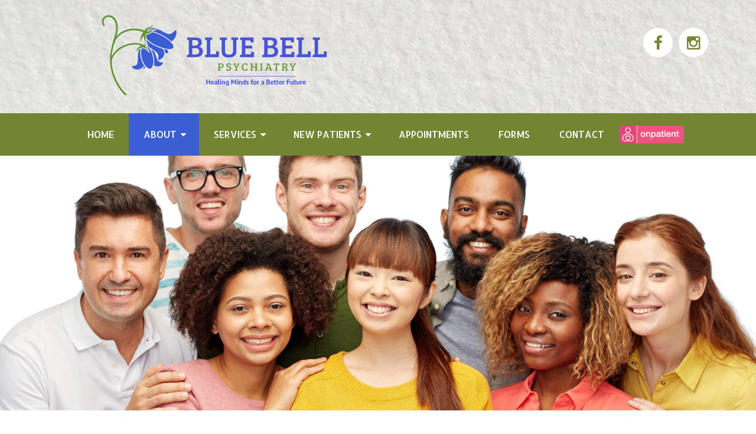

--- FILE ---
content_type: text/html; charset=UTF-8
request_url: https://bluebellpsychiatry.com/mission/
body_size: 10588
content:
<!DOCTYPE html>
<html class="no-js" lang="en-US">
<head itemscope itemtype="http://schema.org/WebSite">
	<meta charset="UTF-8">
	<!-- Always force latest IE rendering engine (even in intranet) & Chrome Frame -->
	<!--[if IE ]>
	<meta http-equiv="X-UA-Compatible" content="IE=edge,chrome=1">
	<![endif]-->
	<!-- Google tag (gtag.js) -->
	<script async src="https://www.googletagmanager.com/gtag/js?id=G-5NF447LHTQ"></script>
	<script>
	  window.dataLayer = window.dataLayer || [];
	  function gtag(){dataLayer.push(arguments);}
	  gtag('js', new Date());

	  gtag('config', 'G-5NF447LHTQ');
	</script>
	<link rel="profile" href="https://gmpg.org/xfn/11" />
	
                    <link rel="icon" href="https://bluebellpsychiatry.com/wp-content/themes/mts_schema/images/favicon.png" type="image/x-icon" />
        
                    <meta name="msapplication-TileColor" content="#FFFFFF">
            <meta name="msapplication-TileImage" content="https://bluebellpsychiatry.com/wp-content/themes/mts_schema/images/apple-touch-icon-144-precomposed.png">
        
                 
            <link rel="apple-touch-icon-precomposed" href="https://bluebellpsychiatry.com/wp-content/themes/mts_schema/images/apple-touch-icon-144-precomposed.png" />
        
        <meta name="viewport" content="width=device-width, initial-scale=1">
        <meta name="apple-mobile-web-app-capable" content="yes">
        <meta name="apple-mobile-web-app-status-bar-style" content="black">

        
        <meta itemprop="name" content="Blue Bell Psychiatry" />
        <meta itemprop="url" content="https://bluebellpsychiatry.com" />

                                        	<link rel="pingback" href="https://bluebellpsychiatry.com/xmlrpc.php" />
	<meta name='robots' content='index, follow, max-image-preview:large, max-snippet:-1, max-video-preview:-1' />
<script type="text/javascript">document.documentElement.className = document.documentElement.className.replace( /\bno-js\b/,'js' );</script>
	<!-- This site is optimized with the Yoast SEO plugin v21.3 - https://yoast.com/wordpress/plugins/seo/ -->
	<title>Mission | Blue Bell Psychiatry</title>
	<meta name="description" content="Mission - To heal minds and promote the well-being in each individual Our Values: We strive to “Heal Minds for a Better Future.” We do this through Compassion," />
	<link rel="canonical" href="https://bluebellpsychiatry.com/mission/" />
	<meta property="og:locale" content="en_US" />
	<meta property="og:type" content="article" />
	<meta property="og:title" content="Mission | Blue Bell Psychiatry" />
	<meta property="og:description" content="Mission - To heal minds and promote the well-being in each individual Our Values: We strive to “Heal Minds for a Better Future.” We do this through Compassion," />
	<meta property="og:url" content="https://bluebellpsychiatry.com/mission/" />
	<meta property="og:site_name" content="Blue Bell Psychiatry" />
	<meta property="article:modified_time" content="2019-06-05T20:17:52+00:00" />
	<meta property="og:image" content="https://bluebellpsychiatry.com/wp-content/uploads/2019/05/boy-child-childhood-346796-300x200.jpg" />
	<meta name="twitter:card" content="summary_large_image" />
	<script type="application/ld+json" class="yoast-schema-graph">{"@context":"https://schema.org","@graph":[{"@type":"WebPage","@id":"https://bluebellpsychiatry.com/mission/","url":"https://bluebellpsychiatry.com/mission/","name":"Mission | Blue Bell Psychiatry","isPartOf":{"@id":"https://bluebellpsychiatry.com/#website"},"primaryImageOfPage":{"@id":"https://bluebellpsychiatry.com/mission/#primaryimage"},"image":{"@id":"https://bluebellpsychiatry.com/mission/#primaryimage"},"thumbnailUrl":"https://bluebellpsychiatry.com/wp-content/uploads/2019/05/boy-child-childhood-346796-300x200.jpg","datePublished":"2019-04-17T21:42:38+00:00","dateModified":"2019-06-05T20:17:52+00:00","description":"Mission - To heal minds and promote the well-being in each individual Our Values: We strive to “Heal Minds for a Better Future.” We do this through Compassion,","breadcrumb":{"@id":"https://bluebellpsychiatry.com/mission/#breadcrumb"},"inLanguage":"en-US","potentialAction":[{"@type":"ReadAction","target":["https://bluebellpsychiatry.com/mission/"]}]},{"@type":"ImageObject","inLanguage":"en-US","@id":"https://bluebellpsychiatry.com/mission/#primaryimage","url":"https://bluebellpsychiatry.com/wp-content/uploads/2019/05/boy-child-childhood-346796.jpg","contentUrl":"https://bluebellpsychiatry.com/wp-content/uploads/2019/05/boy-child-childhood-346796.jpg","width":4896,"height":3264},{"@type":"BreadcrumbList","@id":"https://bluebellpsychiatry.com/mission/#breadcrumb","itemListElement":[{"@type":"ListItem","position":1,"name":"Home","item":"https://bluebellpsychiatry.com/"},{"@type":"ListItem","position":2,"name":"Mission"}]},{"@type":"WebSite","@id":"https://bluebellpsychiatry.com/#website","url":"https://bluebellpsychiatry.com/","name":"Blue Bell Psychiatry","description":"Psychiatrist in Blue Bell, PA","potentialAction":[{"@type":"SearchAction","target":{"@type":"EntryPoint","urlTemplate":"https://bluebellpsychiatry.com/?s={search_term_string}"},"query-input":"required name=search_term_string"}],"inLanguage":"en-US"}]}</script>
	<!-- / Yoast SEO plugin. -->


<link rel='dns-prefetch' href='//ajax.googleapis.com' />
<link rel="alternate" type="application/rss+xml" title="Blue Bell Psychiatry &raquo; Feed" href="https://bluebellpsychiatry.com/feed/" />
<link rel="alternate" type="application/rss+xml" title="Blue Bell Psychiatry &raquo; Comments Feed" href="https://bluebellpsychiatry.com/comments/feed/" />
<link rel="alternate" title="oEmbed (JSON)" type="application/json+oembed" href="https://bluebellpsychiatry.com/wp-json/oembed/1.0/embed?url=https%3A%2F%2Fbluebellpsychiatry.com%2Fmission%2F" />
<link rel="alternate" title="oEmbed (XML)" type="text/xml+oembed" href="https://bluebellpsychiatry.com/wp-json/oembed/1.0/embed?url=https%3A%2F%2Fbluebellpsychiatry.com%2Fmission%2F&#038;format=xml" />
<style id='wp-img-auto-sizes-contain-inline-css' type='text/css'>
img:is([sizes=auto i],[sizes^="auto," i]){contain-intrinsic-size:3000px 1500px}
/*# sourceURL=wp-img-auto-sizes-contain-inline-css */
</style>
<style id='wp-emoji-styles-inline-css' type='text/css'>

	img.wp-smiley, img.emoji {
		display: inline !important;
		border: none !important;
		box-shadow: none !important;
		height: 1em !important;
		width: 1em !important;
		margin: 0 0.07em !important;
		vertical-align: -0.1em !important;
		background: none !important;
		padding: 0 !important;
	}
/*# sourceURL=wp-emoji-styles-inline-css */
</style>
<style id='wp-block-library-inline-css' type='text/css'>
:root{--wp-block-synced-color:#7a00df;--wp-block-synced-color--rgb:122,0,223;--wp-bound-block-color:var(--wp-block-synced-color);--wp-editor-canvas-background:#ddd;--wp-admin-theme-color:#007cba;--wp-admin-theme-color--rgb:0,124,186;--wp-admin-theme-color-darker-10:#006ba1;--wp-admin-theme-color-darker-10--rgb:0,107,160.5;--wp-admin-theme-color-darker-20:#005a87;--wp-admin-theme-color-darker-20--rgb:0,90,135;--wp-admin-border-width-focus:2px}@media (min-resolution:192dpi){:root{--wp-admin-border-width-focus:1.5px}}.wp-element-button{cursor:pointer}:root .has-very-light-gray-background-color{background-color:#eee}:root .has-very-dark-gray-background-color{background-color:#313131}:root .has-very-light-gray-color{color:#eee}:root .has-very-dark-gray-color{color:#313131}:root .has-vivid-green-cyan-to-vivid-cyan-blue-gradient-background{background:linear-gradient(135deg,#00d084,#0693e3)}:root .has-purple-crush-gradient-background{background:linear-gradient(135deg,#34e2e4,#4721fb 50%,#ab1dfe)}:root .has-hazy-dawn-gradient-background{background:linear-gradient(135deg,#faaca8,#dad0ec)}:root .has-subdued-olive-gradient-background{background:linear-gradient(135deg,#fafae1,#67a671)}:root .has-atomic-cream-gradient-background{background:linear-gradient(135deg,#fdd79a,#004a59)}:root .has-nightshade-gradient-background{background:linear-gradient(135deg,#330968,#31cdcf)}:root .has-midnight-gradient-background{background:linear-gradient(135deg,#020381,#2874fc)}:root{--wp--preset--font-size--normal:16px;--wp--preset--font-size--huge:42px}.has-regular-font-size{font-size:1em}.has-larger-font-size{font-size:2.625em}.has-normal-font-size{font-size:var(--wp--preset--font-size--normal)}.has-huge-font-size{font-size:var(--wp--preset--font-size--huge)}.has-text-align-center{text-align:center}.has-text-align-left{text-align:left}.has-text-align-right{text-align:right}.has-fit-text{white-space:nowrap!important}#end-resizable-editor-section{display:none}.aligncenter{clear:both}.items-justified-left{justify-content:flex-start}.items-justified-center{justify-content:center}.items-justified-right{justify-content:flex-end}.items-justified-space-between{justify-content:space-between}.screen-reader-text{border:0;clip-path:inset(50%);height:1px;margin:-1px;overflow:hidden;padding:0;position:absolute;width:1px;word-wrap:normal!important}.screen-reader-text:focus{background-color:#ddd;clip-path:none;color:#444;display:block;font-size:1em;height:auto;left:5px;line-height:normal;padding:15px 23px 14px;text-decoration:none;top:5px;width:auto;z-index:100000}html :where(.has-border-color){border-style:solid}html :where([style*=border-top-color]){border-top-style:solid}html :where([style*=border-right-color]){border-right-style:solid}html :where([style*=border-bottom-color]){border-bottom-style:solid}html :where([style*=border-left-color]){border-left-style:solid}html :where([style*=border-width]){border-style:solid}html :where([style*=border-top-width]){border-top-style:solid}html :where([style*=border-right-width]){border-right-style:solid}html :where([style*=border-bottom-width]){border-bottom-style:solid}html :where([style*=border-left-width]){border-left-style:solid}html :where(img[class*=wp-image-]){height:auto;max-width:100%}:where(figure){margin:0 0 1em}html :where(.is-position-sticky){--wp-admin--admin-bar--position-offset:var(--wp-admin--admin-bar--height,0px)}@media screen and (max-width:600px){html :where(.is-position-sticky){--wp-admin--admin-bar--position-offset:0px}}

/*# sourceURL=wp-block-library-inline-css */
</style><style id='global-styles-inline-css' type='text/css'>
:root{--wp--preset--aspect-ratio--square: 1;--wp--preset--aspect-ratio--4-3: 4/3;--wp--preset--aspect-ratio--3-4: 3/4;--wp--preset--aspect-ratio--3-2: 3/2;--wp--preset--aspect-ratio--2-3: 2/3;--wp--preset--aspect-ratio--16-9: 16/9;--wp--preset--aspect-ratio--9-16: 9/16;--wp--preset--color--black: #000000;--wp--preset--color--cyan-bluish-gray: #abb8c3;--wp--preset--color--white: #ffffff;--wp--preset--color--pale-pink: #f78da7;--wp--preset--color--vivid-red: #cf2e2e;--wp--preset--color--luminous-vivid-orange: #ff6900;--wp--preset--color--luminous-vivid-amber: #fcb900;--wp--preset--color--light-green-cyan: #7bdcb5;--wp--preset--color--vivid-green-cyan: #00d084;--wp--preset--color--pale-cyan-blue: #8ed1fc;--wp--preset--color--vivid-cyan-blue: #0693e3;--wp--preset--color--vivid-purple: #9b51e0;--wp--preset--gradient--vivid-cyan-blue-to-vivid-purple: linear-gradient(135deg,rgb(6,147,227) 0%,rgb(155,81,224) 100%);--wp--preset--gradient--light-green-cyan-to-vivid-green-cyan: linear-gradient(135deg,rgb(122,220,180) 0%,rgb(0,208,130) 100%);--wp--preset--gradient--luminous-vivid-amber-to-luminous-vivid-orange: linear-gradient(135deg,rgb(252,185,0) 0%,rgb(255,105,0) 100%);--wp--preset--gradient--luminous-vivid-orange-to-vivid-red: linear-gradient(135deg,rgb(255,105,0) 0%,rgb(207,46,46) 100%);--wp--preset--gradient--very-light-gray-to-cyan-bluish-gray: linear-gradient(135deg,rgb(238,238,238) 0%,rgb(169,184,195) 100%);--wp--preset--gradient--cool-to-warm-spectrum: linear-gradient(135deg,rgb(74,234,220) 0%,rgb(151,120,209) 20%,rgb(207,42,186) 40%,rgb(238,44,130) 60%,rgb(251,105,98) 80%,rgb(254,248,76) 100%);--wp--preset--gradient--blush-light-purple: linear-gradient(135deg,rgb(255,206,236) 0%,rgb(152,150,240) 100%);--wp--preset--gradient--blush-bordeaux: linear-gradient(135deg,rgb(254,205,165) 0%,rgb(254,45,45) 50%,rgb(107,0,62) 100%);--wp--preset--gradient--luminous-dusk: linear-gradient(135deg,rgb(255,203,112) 0%,rgb(199,81,192) 50%,rgb(65,88,208) 100%);--wp--preset--gradient--pale-ocean: linear-gradient(135deg,rgb(255,245,203) 0%,rgb(182,227,212) 50%,rgb(51,167,181) 100%);--wp--preset--gradient--electric-grass: linear-gradient(135deg,rgb(202,248,128) 0%,rgb(113,206,126) 100%);--wp--preset--gradient--midnight: linear-gradient(135deg,rgb(2,3,129) 0%,rgb(40,116,252) 100%);--wp--preset--font-size--small: 13px;--wp--preset--font-size--medium: 20px;--wp--preset--font-size--large: 36px;--wp--preset--font-size--x-large: 42px;--wp--preset--spacing--20: 0.44rem;--wp--preset--spacing--30: 0.67rem;--wp--preset--spacing--40: 1rem;--wp--preset--spacing--50: 1.5rem;--wp--preset--spacing--60: 2.25rem;--wp--preset--spacing--70: 3.38rem;--wp--preset--spacing--80: 5.06rem;--wp--preset--shadow--natural: 6px 6px 9px rgba(0, 0, 0, 0.2);--wp--preset--shadow--deep: 12px 12px 50px rgba(0, 0, 0, 0.4);--wp--preset--shadow--sharp: 6px 6px 0px rgba(0, 0, 0, 0.2);--wp--preset--shadow--outlined: 6px 6px 0px -3px rgb(255, 255, 255), 6px 6px rgb(0, 0, 0);--wp--preset--shadow--crisp: 6px 6px 0px rgb(0, 0, 0);}:where(.is-layout-flex){gap: 0.5em;}:where(.is-layout-grid){gap: 0.5em;}body .is-layout-flex{display: flex;}.is-layout-flex{flex-wrap: wrap;align-items: center;}.is-layout-flex > :is(*, div){margin: 0;}body .is-layout-grid{display: grid;}.is-layout-grid > :is(*, div){margin: 0;}:where(.wp-block-columns.is-layout-flex){gap: 2em;}:where(.wp-block-columns.is-layout-grid){gap: 2em;}:where(.wp-block-post-template.is-layout-flex){gap: 1.25em;}:where(.wp-block-post-template.is-layout-grid){gap: 1.25em;}.has-black-color{color: var(--wp--preset--color--black) !important;}.has-cyan-bluish-gray-color{color: var(--wp--preset--color--cyan-bluish-gray) !important;}.has-white-color{color: var(--wp--preset--color--white) !important;}.has-pale-pink-color{color: var(--wp--preset--color--pale-pink) !important;}.has-vivid-red-color{color: var(--wp--preset--color--vivid-red) !important;}.has-luminous-vivid-orange-color{color: var(--wp--preset--color--luminous-vivid-orange) !important;}.has-luminous-vivid-amber-color{color: var(--wp--preset--color--luminous-vivid-amber) !important;}.has-light-green-cyan-color{color: var(--wp--preset--color--light-green-cyan) !important;}.has-vivid-green-cyan-color{color: var(--wp--preset--color--vivid-green-cyan) !important;}.has-pale-cyan-blue-color{color: var(--wp--preset--color--pale-cyan-blue) !important;}.has-vivid-cyan-blue-color{color: var(--wp--preset--color--vivid-cyan-blue) !important;}.has-vivid-purple-color{color: var(--wp--preset--color--vivid-purple) !important;}.has-black-background-color{background-color: var(--wp--preset--color--black) !important;}.has-cyan-bluish-gray-background-color{background-color: var(--wp--preset--color--cyan-bluish-gray) !important;}.has-white-background-color{background-color: var(--wp--preset--color--white) !important;}.has-pale-pink-background-color{background-color: var(--wp--preset--color--pale-pink) !important;}.has-vivid-red-background-color{background-color: var(--wp--preset--color--vivid-red) !important;}.has-luminous-vivid-orange-background-color{background-color: var(--wp--preset--color--luminous-vivid-orange) !important;}.has-luminous-vivid-amber-background-color{background-color: var(--wp--preset--color--luminous-vivid-amber) !important;}.has-light-green-cyan-background-color{background-color: var(--wp--preset--color--light-green-cyan) !important;}.has-vivid-green-cyan-background-color{background-color: var(--wp--preset--color--vivid-green-cyan) !important;}.has-pale-cyan-blue-background-color{background-color: var(--wp--preset--color--pale-cyan-blue) !important;}.has-vivid-cyan-blue-background-color{background-color: var(--wp--preset--color--vivid-cyan-blue) !important;}.has-vivid-purple-background-color{background-color: var(--wp--preset--color--vivid-purple) !important;}.has-black-border-color{border-color: var(--wp--preset--color--black) !important;}.has-cyan-bluish-gray-border-color{border-color: var(--wp--preset--color--cyan-bluish-gray) !important;}.has-white-border-color{border-color: var(--wp--preset--color--white) !important;}.has-pale-pink-border-color{border-color: var(--wp--preset--color--pale-pink) !important;}.has-vivid-red-border-color{border-color: var(--wp--preset--color--vivid-red) !important;}.has-luminous-vivid-orange-border-color{border-color: var(--wp--preset--color--luminous-vivid-orange) !important;}.has-luminous-vivid-amber-border-color{border-color: var(--wp--preset--color--luminous-vivid-amber) !important;}.has-light-green-cyan-border-color{border-color: var(--wp--preset--color--light-green-cyan) !important;}.has-vivid-green-cyan-border-color{border-color: var(--wp--preset--color--vivid-green-cyan) !important;}.has-pale-cyan-blue-border-color{border-color: var(--wp--preset--color--pale-cyan-blue) !important;}.has-vivid-cyan-blue-border-color{border-color: var(--wp--preset--color--vivid-cyan-blue) !important;}.has-vivid-purple-border-color{border-color: var(--wp--preset--color--vivid-purple) !important;}.has-vivid-cyan-blue-to-vivid-purple-gradient-background{background: var(--wp--preset--gradient--vivid-cyan-blue-to-vivid-purple) !important;}.has-light-green-cyan-to-vivid-green-cyan-gradient-background{background: var(--wp--preset--gradient--light-green-cyan-to-vivid-green-cyan) !important;}.has-luminous-vivid-amber-to-luminous-vivid-orange-gradient-background{background: var(--wp--preset--gradient--luminous-vivid-amber-to-luminous-vivid-orange) !important;}.has-luminous-vivid-orange-to-vivid-red-gradient-background{background: var(--wp--preset--gradient--luminous-vivid-orange-to-vivid-red) !important;}.has-very-light-gray-to-cyan-bluish-gray-gradient-background{background: var(--wp--preset--gradient--very-light-gray-to-cyan-bluish-gray) !important;}.has-cool-to-warm-spectrum-gradient-background{background: var(--wp--preset--gradient--cool-to-warm-spectrum) !important;}.has-blush-light-purple-gradient-background{background: var(--wp--preset--gradient--blush-light-purple) !important;}.has-blush-bordeaux-gradient-background{background: var(--wp--preset--gradient--blush-bordeaux) !important;}.has-luminous-dusk-gradient-background{background: var(--wp--preset--gradient--luminous-dusk) !important;}.has-pale-ocean-gradient-background{background: var(--wp--preset--gradient--pale-ocean) !important;}.has-electric-grass-gradient-background{background: var(--wp--preset--gradient--electric-grass) !important;}.has-midnight-gradient-background{background: var(--wp--preset--gradient--midnight) !important;}.has-small-font-size{font-size: var(--wp--preset--font-size--small) !important;}.has-medium-font-size{font-size: var(--wp--preset--font-size--medium) !important;}.has-large-font-size{font-size: var(--wp--preset--font-size--large) !important;}.has-x-large-font-size{font-size: var(--wp--preset--font-size--x-large) !important;}
/*# sourceURL=global-styles-inline-css */
</style>

<style id='classic-theme-styles-inline-css' type='text/css'>
/*! This file is auto-generated */
.wp-block-button__link{color:#fff;background-color:#32373c;border-radius:9999px;box-shadow:none;text-decoration:none;padding:calc(.667em + 2px) calc(1.333em + 2px);font-size:1.125em}.wp-block-file__button{background:#32373c;color:#fff;text-decoration:none}
/*# sourceURL=/wp-includes/css/classic-themes.min.css */
</style>
<link rel='stylesheet' id='schema-stylesheet-css' href='https://bluebellpsychiatry.com/wp-content/themes/truffles-schema-child/style.css?ver=10312f763c2aba122306dd7ef8ecd51c' type='text/css' media='all' />
<style id='schema-stylesheet-inline-css' type='text/css'>

         body {background-color:#ffffff;background-image:url(https://bluebellpsychiatry.com/wp-content/themes/mts_schema/images/nobg.png);}
         
         #secondary-navigation > nav > ul > li:hover > a,
         #secondary-navigation > nav > ul > li.current-menu-item > a,
         #secondary-navigation > nav > ul > li.current-menu-parent > a,
         #secondary-navigation > nav ul.sub-menu > li.current_page_item > a,
         #secondary-navigation > nav > ul > li.current-menu-item > a { color: #fff !important; }

         #secondary-navigation > nav > ul > li:hover,#secondary-navigation > nav > ul > li.current-menu-item,#secondary-navigation > nav > ul li.current-menu-item ,#secondary-navigation > nav > ul > li.current-menu-parent  { background-color: #3b5ed2 !important; }
        .pace .pace-progress, #mobile-menu-wrapper ul li a:hover, .page-numbers.current, .pagination a:hover, .single .pagination a:hover .current { background: #738533; }
        .postauthor h5, .single_post a, .textwidget a, .pnavigation2 a, .sidebar.c-4-12 a:hover, footer .widget li a:hover, .sidebar.c-4-12 a:hover, .reply a, .title a:hover, .post-info a:hover, .widget .thecomment, #tabber .inside li a:hover, .readMore a:hover, .fn a, a, a:hover, #secondary-navigation .navigation ul li a:hover, .readMore a, #primary-navigation a:hover, #secondary-navigation .navigation ul .current-menu-item a, .widget .wp_review_tab_widget_content a, .sidebar .wpt_widget_content a { color:#738533; }
         a#pull, #commentform input#submit, #mtscontact_submit, .mts-subscribe input[type='submit'], .widget_product_search input[type='submit'], #move-to-top:hover, .currenttext, .pagination a:hover, .pagination .nav-previous a:hover, .pagination .nav-next a:hover, #load-posts a:hover, .single .pagination a:hover .currenttext, .single .pagination > .current .currenttext, #tabber ul.tabs li a.selected, .tagcloud a, .navigation ul .sfHover a, .woocommerce a.button, .woocommerce-page a.button, .woocommerce button.button, .woocommerce-page button.button, .woocommerce input.button, .woocommerce-page input.button, .woocommerce #respond input#submit, .woocommerce-page #respond input#submit, .woocommerce #content input.button, .woocommerce-page #content input.button, .woocommerce .bypostauthor:after, #searchsubmit, .woocommerce nav.woocommerce-pagination ul li span.current, .woocommerce-page nav.woocommerce-pagination ul li span.current, .woocommerce #content nav.woocommerce-pagination ul li span.current, .woocommerce-page #content nav.woocommerce-pagination ul li span.current, .woocommerce nav.woocommerce-pagination ul li a:hover, .woocommerce-page nav.woocommerce-pagination ul li a:hover, .woocommerce #content nav.woocommerce-pagination ul li a:hover, .woocommerce-page #content nav.woocommerce-pagination ul li a:hover, .woocommerce nav.woocommerce-pagination ul li a:focus, .woocommerce-page nav.woocommerce-pagination ul li a:focus, .woocommerce #content nav.woocommerce-pagination ul li a:focus, .woocommerce-page #content nav.woocommerce-pagination ul li a:focus, .woocommerce a.button, .woocommerce-page a.button, .woocommerce button.button, .woocommerce-page button.button, .woocommerce input.button, .woocommerce-page input.button, .woocommerce #respond input#submit, .woocommerce-page #respond input#submit, .woocommerce #content input.button, .woocommerce-page #content input.button, .latestPost-review-wrapper, .latestPost .review-type-circle.latestPost-review-wrapper, #wpmm-megamenu .review-total-only, .sbutton, #searchsubmit, .widget .wpt_widget_content #tags-tab-content ul li a, .widget .review-total-only.large-thumb { background-color:#738533; color: #fff!important; }
        .related-posts .title a:hover, .latestPost .title a { color: #738533; }
        .navigation #wpmm-megamenu .wpmm-pagination a { background-color: #738533!important; }
        footer {background-color:#738533; }
        footer {background-image: url( https://bluebellpsychiatry.com/wp-content/themes/mts_schema/images/nobg.png );}
        .copyrights,.move_down{ background-color: #738533; }
        .flex-control-thumbs .flex-active{ border-top:3px solid #738533;}
        .wpmm-megamenu-showing.wpmm-light-scheme { background-color:#738533!important; }
        
        
        
        
        
        
			
/*# sourceURL=schema-stylesheet-inline-css */
</style>
<link rel='stylesheet' id='owl-carousel-css' href='https://bluebellpsychiatry.com/wp-content/themes/mts_schema/css/owl.carousel.css' type='text/css' media='all' />
<link rel='stylesheet' id='fontawesome-css' href='https://bluebellpsychiatry.com/wp-content/themes/mts_schema/css/font-awesome.min.css?ver=10312f763c2aba122306dd7ef8ecd51c' type='text/css' media='all' />
<link rel='stylesheet' id='responsive-css' href='https://bluebellpsychiatry.com/wp-content/themes/mts_schema/css/responsive.css?ver=10312f763c2aba122306dd7ef8ecd51c' type='text/css' media='all' />
<script type="text/javascript" src="https://ajax.googleapis.com/ajax/libs/jquery/1.12.4/jquery.min.js?ver=1.12.4" id="jquery-js"></script>
<script type="text/javascript" id="customscript-js-extra">
/* <![CDATA[ */
var mts_customscript = {"responsive":"1","nav_menu":"both"};
//# sourceURL=customscript-js-extra
/* ]]> */
</script>
<script type="text/javascript" src="https://bluebellpsychiatry.com/wp-content/themes/mts_schema/js/customscript.js?ver=10312f763c2aba122306dd7ef8ecd51c" id="customscript-js"></script>
<link rel="https://api.w.org/" href="https://bluebellpsychiatry.com/wp-json/" /><link rel="alternate" title="JSON" type="application/json" href="https://bluebellpsychiatry.com/wp-json/wp/v2/pages/71" /><link rel="EditURI" type="application/rsd+xml" title="RSD" href="https://bluebellpsychiatry.com/xmlrpc.php?rsd" />

<link rel='shortlink' href='https://bluebellpsychiatry.com/?p=71' />
<link href="//fonts.googleapis.com/css?family=Allerta:normal|Raleway:500|Roboto+Slab:300|Open+Sans:normal|Roboto+Slab:normal&amp;subset=latin" rel="stylesheet" type="text/css">
<style type="text/css">
#logo a { font-family: 'Allerta'; font-weight: normal; font-size: 32px; color: #222222;text-transform: uppercase; }
#primary-navigation a { font-family: 'Raleway'; font-weight: 500; font-size: 13px; color: #777777; }
#secondary-navigation a { font-family: 'Allerta'; font-weight: normal; font-size: 16px; color: #ffffff;text-transform: uppercase; }
.latestPost .title a { font-family: 'Roboto Slab'; font-weight: 300; font-size: 38px; color: #0274be; }
.single-title { font-family: 'Roboto Slab'; font-weight: 300; font-size: 38px; color: #222222; }
body { font-family: 'Open Sans'; font-weight: normal; font-size: 16px; color: #444444; }
#sidebar .widget h3 { font-family: 'Roboto Slab'; font-weight: normal; font-size: 20px; color: #222222;text-transform: uppercase; }
#sidebar .widget { font-family: 'Raleway'; font-weight: 500; font-size: 16px; color: #444444; }
.footer-widgets h3 { font-family: 'Roboto Slab'; font-weight: normal; font-size: 18px; color: #ffffff;text-transform: uppercase; }
.f-widget a, footer .wpt_widget_content a, footer .wp_review_tab_widget_content a, footer .wpt_tab_widget_content a, footer .widget .wp_review_tab_widget_content a { font-family: 'Raleway'; font-weight: 500; font-size: 16px; color: #999999; }
.footer-widgets, .f-widget .top-posts .comment_num, footer .meta, footer .twitter_time, footer .widget .wpt_widget_content .wpt-postmeta, footer .widget .wpt_comment_content, footer .widget .wpt_excerpt, footer .wp_review_tab_widget_content .wp-review-tab-postmeta, footer .advanced-recent-posts p, footer .popular-posts p, footer .category-posts p { font-family: 'Raleway'; font-weight: 500; font-size: 16px; color: #777777; }
#copyright-note { font-family: 'Raleway'; font-weight: 500; font-size: 14px; color: #7e7d7d; }
h1 { font-family: 'Allerta'; font-weight: normal; font-size: 28px; color: #222222; }
h2 { font-family: 'Allerta'; font-weight: normal; font-size: 24px; color: #222222; }
h3 { font-family: 'Allerta'; font-weight: normal; font-size: 22px; color: #222222; }
h4 { font-family: 'Allerta'; font-weight: normal; font-size: 20px; color: #222222; }
h5 { font-family: 'Roboto Slab'; font-weight: normal; font-size: 18px; color: #222222; }
h6 { font-family: 'Roboto Slab'; font-weight: normal; font-size: 16px; color: #222222; }
</style>
			<!-- Easy Columns 2.1.1 by Pat Friedl http://www.patrickfriedl.com -->
			<link rel="stylesheet" href="https://bluebellpsychiatry.com/wp-content/plugins/easy-columns/css/easy-columns.css" type="text/css" media="screen, projection" />
					<style type="text/css" id="wp-custom-css">
			.teleMsg {
	border: 2px solid black;
	padding: 15px;
}

#menu-item-585 a{padding:0;padding-top:5px;}

#menu-item-585 a img{max-width:110px;}		</style>
		</head>
<body data-rsssl=1 id="blog" class="wp-singular page-template-default page page-id-71 wp-theme-mts_schema wp-child-theme-truffles-schema-child main" itemscope itemtype="http://schema.org/WebPage">       
	<div class="main-container">
		<header id="site-header" class="main-header regular_header" role="banner" itemscope itemtype="http://schema.org/WPHeader">
			
						    <div id="regular-header">
			    	<div class="container">
						<div class="logo-wrap">
																									<h2 id="logo" class="image-logo" itemprop="headline">
											<a href="https://bluebellpsychiatry.com"><img src="/wp-content/uploads/2019/05/Blue-Bell-Psychiatry-logo-12.png" alt="Blue Bell Psychiatry" /></a>
										</h2><!-- END #logo -->
																					</div>
						<div class="headerPhone hide-xs">
							<p class="phoned"><a href="tel:267-297-2289">267-297-2289</a></p>
							<p> 1730 Walton Road, Suite 205 Blue Bell, PA 19422 </p>
						</div>
						<div class="headerInfo hide-xs">
							<p class="hoursd"></p>
															<div class="header-social-icons">
							        							            							                <a href="https://www.facebook.com/Blue-Bell-Psychiatry-324150251602654" class="header-facebook" target="_blank"><span class="fa fa-facebook"></span></a>
							            							        							            							                <a href="https://www.instagram.com/bluebellpsychiatry/" class="header-instagram" target="_blank"><span class="fa fa-instagram"></span></a>
							            							        							    </div>
													</div>
					</div>
				</div>
									<div id="header">
						    <div class="container">
				    					<div id="secondary-navigation" class="secondary-navigation" role="navigation" itemscope itemtype="http://schema.org/SiteNavigationElement">
						<a href="#" id="pull" class="toggle-mobile-menu">Menu</a>
													<nav class="navigation clearfix mobile-menu-wrapper">
																	<ul id="menu-main-menu" class="menu clearfix"><li id="menu-item-38" class="menu-item menu-item-type-post_type menu-item-object-page menu-item-home menu-item-38"><a title="						" href="https://bluebellpsychiatry.com/">Home</a></li>
<li id="menu-item-19" class="menu-item menu-item-type-post_type menu-item-object-page current-menu-ancestor current-menu-parent current_page_parent current_page_ancestor menu-item-has-children menu-item-19"><a title="						" href="https://bluebellpsychiatry.com/about/">About</a>
<ul class="sub-menu">
	<li id="menu-item-73" class="menu-item menu-item-type-post_type menu-item-object-page current-menu-item page_item page-item-71 current_page_item menu-item-73"><a href="https://bluebellpsychiatry.com/mission/">Mission</a></li>
	<li id="menu-item-20" class="menu-item menu-item-type-post_type menu-item-object-page menu-item-has-children menu-item-20"><a title="						" href="https://bluebellpsychiatry.com/meet-the-team/">Meet The Team</a>
	<ul class="sub-menu">
		<li id="menu-item-116" class="menu-item menu-item-type-post_type menu-item-object-page menu-item-116"><a href="https://bluebellpsychiatry.com/dr-james-yi-md-phd/">James Yi, MD, PhD</a></li>
		<li id="menu-item-512" class="menu-item menu-item-type-post_type menu-item-object-page menu-item-512"><a href="https://bluebellpsychiatry.com/dana-steiner-med-pa-c/">Dana Steiner, MEd, PA-C</a></li>
		<li id="menu-item-513" class="menu-item menu-item-type-post_type menu-item-object-page menu-item-513"><a href="https://bluebellpsychiatry.com/kelly-peters-ma-lpc/">Kelly Peters, MA, LPC</a></li>
		<li id="menu-item-695" class="menu-item menu-item-type-post_type menu-item-object-page menu-item-695"><a href="https://bluebellpsychiatry.com/colleen-lane-crnp-pmhnp-bc/">Colleen Lane, CRNP, PMHNP-BC</a></li>
		<li id="menu-item-715" class="menu-item menu-item-type-post_type menu-item-object-page menu-item-715"><a href="https://bluebellpsychiatry.com/jessica-houser-ms-lpc/">Jessica Houser, MS, LPC</a></li>
	</ul>
</li>
	<li id="menu-item-634" class="menu-item menu-item-type-post_type menu-item-object-page menu-item-634"><a href="https://bluebellpsychiatry.com/frequently-asked-questions/">Frequently Asked Questions</a></li>
</ul>
</li>
<li id="menu-item-33" class="menu-item menu-item-type-post_type menu-item-object-page menu-item-has-children menu-item-33"><a title="						" href="https://bluebellpsychiatry.com/services/">Services</a>
<ul class="sub-menu">
	<li id="menu-item-153" class="menu-item menu-item-type-post_type menu-item-object-page menu-item-153"><a href="https://bluebellpsychiatry.com/services/psychiatric-evaluation/">Psychiatric Evaluation</a></li>
	<li id="menu-item-156" class="menu-item menu-item-type-post_type menu-item-object-page menu-item-156"><a href="https://bluebellpsychiatry.com/services/treatment/">Treatment</a></li>
</ul>
</li>
<li id="menu-item-23" class="menu-item menu-item-type-post_type menu-item-object-page menu-item-has-children menu-item-23"><a title="						" href="https://bluebellpsychiatry.com/new-patients/">New Patients</a>
<ul class="sub-menu">
	<li id="menu-item-99" class="menu-item menu-item-type-post_type menu-item-object-page menu-item-99"><a href="https://bluebellpsychiatry.com/policies/">Policies</a></li>
	<li id="menu-item-100" class="menu-item menu-item-type-post_type menu-item-object-page menu-item-100"><a href="https://bluebellpsychiatry.com/rates-and-insurance/">Fees and Insurance</a></li>
</ul>
</li>
<li id="menu-item-323" class="menu-item menu-item-type-post_type menu-item-object-page menu-item-323"><a href="https://bluebellpsychiatry.com/schedule-an-appointment/">Appointments</a></li>
<li id="menu-item-605" class="menu-item menu-item-type-post_type menu-item-object-page menu-item-605"><a href="https://bluebellpsychiatry.com/forms/">Forms</a></li>
<li id="menu-item-32" class="menu-item menu-item-type-post_type menu-item-object-page menu-item-32"><a title="						" href="https://bluebellpsychiatry.com/contact/">Contact</a></li>
<li id="menu-item-585" class="menu-item menu-item-type-custom menu-item-object-custom menu-item-585"><a target="_blank" href="https://www.onpatient.com/login/"><img src="/wp-content/uploads/2021/06/Onpatient_logo.png"></a></li>
</ul>															</nav>
											</div>         
				</div><!--.container-->
			</div>
		</header><div class="clear"></div>
<div class="innerImage" style="background-image:url(/wp-content/uploads/2019/07/shutterstock_490210033-min.jpg)"></div>
<div id="page" class="single">
	<article class="article">
		<div id="content_box" >
							<div id="post-71" class="g post post-71 page type-page status-publish">
					<div class="single_page">
												<header>
							<h1 class="title entry-title">Mission</h1>
						</header>
						<div class="post-content box mark-links entry-content">
							
							<p><img fetchpriority="high" decoding="async" class="alignright wp-image-212 size-medium" src="https://bluebellpsychiatry.com/wp-content/uploads/2019/05/boy-child-childhood-346796-300x200.jpg" alt="" width="300" height="200" srcset="https://bluebellpsychiatry.com/wp-content/uploads/2019/05/boy-child-childhood-346796-300x200.jpg 300w, https://bluebellpsychiatry.com/wp-content/uploads/2019/05/boy-child-childhood-346796-768x512.jpg 768w, https://bluebellpsychiatry.com/wp-content/uploads/2019/05/boy-child-childhood-346796-1024x683.jpg 1024w" sizes="(max-width: 300px) 100vw, 300px" /></p>
<p>To heal minds and promote the well-being in each individual</p>
<h3>Our Values:</h3>
<p>We strive to “Heal Minds for a Better Future.” We do this through <strong>Compassion, Collaboration,</strong> and <strong>Excellence</strong> in service.</p>
														
													</div><!--.post-content box mark-links-->
					</div>
				</div>
					</div>
		<div class="clear"></div>
	</article>
	<script>
		$(function(){
			$('#readMoreButton1').click(() => {
				if ($('#restOfBio1').is(":hidden")){
					$('#restOfBio1').slideDown('slow',() => {});
					$('#readMoreButton1').text('[Read Less]');
				} else {
					$('#restOfBio1').slideUp('slow',() => {});
					$('#readMoreButton1').text('[Read More]');
				}
			});
			
			$('#readMoreButton2').click(() => {
				if ($('#restOfBio2').is(":hidden")){
					$('#restOfBio2').slideDown('slow',() => {});
					$('#readMoreButton2').text('[Read Less]');
				} else {
					$('#restOfBio2').slideUp('slow',() => {});
					$('#readMoreButton2').text('[Read More]');
				}
			});
		})
	</script>
	<!--< ?php get_sidebar(); ?>-->
	</div><!--#page-->
	<footer id="site-footer" role="contentinfo" itemscope itemtype="http://schema.org/WPFooter">
        <div class="copyrights">
			<div class="container">
				<p> Blue Bell Psychiatry </p>
				<p> Phone: <a href="tel:267-297-2289"> 267-297-2289 </a> 											<span> Address: 1730 Walton Road, Suite 205 Blue Bell, PA 19422</span> 
									</p>
		        <a href="/sitemap/">Sitemap</a> | <a href="/Accessibility/">Accessibility</a> | <a href="http://doctormultimedia.com/" target="_blank">Website by DOCTOR Multimedia</a> 
		    </div>
		</div>
	</footer><!--#site-footer-->
</div><!--.main-container-->
    
<script type="speculationrules">
{"prefetch":[{"source":"document","where":{"and":[{"href_matches":"/*"},{"not":{"href_matches":["/wp-*.php","/wp-admin/*","/wp-content/uploads/*","/wp-content/*","/wp-content/plugins/*","/wp-content/themes/truffles-schema-child/*","/wp-content/themes/mts_schema/*","/*\\?(.+)"]}},{"not":{"selector_matches":"a[rel~=\"nofollow\"]"}},{"not":{"selector_matches":".no-prefetch, .no-prefetch a"}}]},"eagerness":"conservative"}]}
</script>
<div class="cta_fixed_button"> 
        <a class="sticks" href="tel:267-297-2289" onclick="ga('send', 'event', { eventCategory: 'Mobile', eventAction: 'Call Us', eventValue: 25});"> <i class="fa fa-phone"></i> Call Us </a> 
        <a class="sticks" href="sms:jamesyi@bbpsychiatry.com"> <i class="fa fa-envelope"></i> Text Us </a> 
    </div><div class="move_down"></div><script type="text/javascript" id="owl-carousel-js-extra">
/* <![CDATA[ */
var slideropts = {"rtl_support":""};
//# sourceURL=owl-carousel-js-extra
/* ]]> */
</script>
<script type="text/javascript" src="https://bluebellpsychiatry.com/wp-content/themes/mts_schema/js/owl.carousel.min.js" id="owl-carousel-js"></script>
<script id="wp-emoji-settings" type="application/json">
{"baseUrl":"https://s.w.org/images/core/emoji/17.0.2/72x72/","ext":".png","svgUrl":"https://s.w.org/images/core/emoji/17.0.2/svg/","svgExt":".svg","source":{"concatemoji":"https://bluebellpsychiatry.com/wp-includes/js/wp-emoji-release.min.js?ver=10312f763c2aba122306dd7ef8ecd51c"}}
</script>
<script type="module">
/* <![CDATA[ */
/*! This file is auto-generated */
const a=JSON.parse(document.getElementById("wp-emoji-settings").textContent),o=(window._wpemojiSettings=a,"wpEmojiSettingsSupports"),s=["flag","emoji"];function i(e){try{var t={supportTests:e,timestamp:(new Date).valueOf()};sessionStorage.setItem(o,JSON.stringify(t))}catch(e){}}function c(e,t,n){e.clearRect(0,0,e.canvas.width,e.canvas.height),e.fillText(t,0,0);t=new Uint32Array(e.getImageData(0,0,e.canvas.width,e.canvas.height).data);e.clearRect(0,0,e.canvas.width,e.canvas.height),e.fillText(n,0,0);const a=new Uint32Array(e.getImageData(0,0,e.canvas.width,e.canvas.height).data);return t.every((e,t)=>e===a[t])}function p(e,t){e.clearRect(0,0,e.canvas.width,e.canvas.height),e.fillText(t,0,0);var n=e.getImageData(16,16,1,1);for(let e=0;e<n.data.length;e++)if(0!==n.data[e])return!1;return!0}function u(e,t,n,a){switch(t){case"flag":return n(e,"\ud83c\udff3\ufe0f\u200d\u26a7\ufe0f","\ud83c\udff3\ufe0f\u200b\u26a7\ufe0f")?!1:!n(e,"\ud83c\udde8\ud83c\uddf6","\ud83c\udde8\u200b\ud83c\uddf6")&&!n(e,"\ud83c\udff4\udb40\udc67\udb40\udc62\udb40\udc65\udb40\udc6e\udb40\udc67\udb40\udc7f","\ud83c\udff4\u200b\udb40\udc67\u200b\udb40\udc62\u200b\udb40\udc65\u200b\udb40\udc6e\u200b\udb40\udc67\u200b\udb40\udc7f");case"emoji":return!a(e,"\ud83e\u1fac8")}return!1}function f(e,t,n,a){let r;const o=(r="undefined"!=typeof WorkerGlobalScope&&self instanceof WorkerGlobalScope?new OffscreenCanvas(300,150):document.createElement("canvas")).getContext("2d",{willReadFrequently:!0}),s=(o.textBaseline="top",o.font="600 32px Arial",{});return e.forEach(e=>{s[e]=t(o,e,n,a)}),s}function r(e){var t=document.createElement("script");t.src=e,t.defer=!0,document.head.appendChild(t)}a.supports={everything:!0,everythingExceptFlag:!0},new Promise(t=>{let n=function(){try{var e=JSON.parse(sessionStorage.getItem(o));if("object"==typeof e&&"number"==typeof e.timestamp&&(new Date).valueOf()<e.timestamp+604800&&"object"==typeof e.supportTests)return e.supportTests}catch(e){}return null}();if(!n){if("undefined"!=typeof Worker&&"undefined"!=typeof OffscreenCanvas&&"undefined"!=typeof URL&&URL.createObjectURL&&"undefined"!=typeof Blob)try{var e="postMessage("+f.toString()+"("+[JSON.stringify(s),u.toString(),c.toString(),p.toString()].join(",")+"));",a=new Blob([e],{type:"text/javascript"});const r=new Worker(URL.createObjectURL(a),{name:"wpTestEmojiSupports"});return void(r.onmessage=e=>{i(n=e.data),r.terminate(),t(n)})}catch(e){}i(n=f(s,u,c,p))}t(n)}).then(e=>{for(const n in e)a.supports[n]=e[n],a.supports.everything=a.supports.everything&&a.supports[n],"flag"!==n&&(a.supports.everythingExceptFlag=a.supports.everythingExceptFlag&&a.supports[n]);var t;a.supports.everythingExceptFlag=a.supports.everythingExceptFlag&&!a.supports.flag,a.supports.everything||((t=a.source||{}).concatemoji?r(t.concatemoji):t.wpemoji&&t.twemoji&&(r(t.twemoji),r(t.wpemoji)))});
//# sourceURL=https://bluebellpsychiatry.com/wp-includes/js/wp-emoji-loader.min.js
/* ]]> */
</script>
</body>
</html>
<!--
Performance optimized by W3 Total Cache. Learn more: https://www.boldgrid.com/w3-total-cache/

Page Caching using Disk: Enhanced 
Database Caching using Disk (Request-wide modification query)

Served from: bluebellpsychiatry.com @ 2026-01-20 09:49:02 by W3 Total Cache
-->

--- FILE ---
content_type: text/css
request_url: https://bluebellpsychiatry.com/wp-content/themes/truffles-schema-child/style.css?ver=10312f763c2aba122306dd7ef8ecd51c
body_size: 2725
content:
/*
Theme Name: Truffles Schema Child
Version: 1.0
Description: A child theme of Schema by MyThemeShop
Template: mts_schema
Text Domain: schema
*/

@import url("../mts_schema/style.css");
.page-id-18 .ezcol-one-third {
	    display: flex;
    justify-content: center;
    align-items: flex-start;
}
/* general */
.btn {
	color: #fff !important;
	background: #738533;
	padding: 10px 15px;
	text-transform: uppercase;
	border-radius: 10px;
	-moz-border-radius: 10px;
	box-shadow: 1px 1px 1px #000;
	-moz-box-shadow: 1px 1px 1px #000;
}
.alignleft {
	float: left;
	margin: 0px 20px 20px 0px;
	border: 2px solid #ececec;
	margin-bottom:20px;
	-webkit-box-shadow: 0 8px 6px -6px black;
	-moz-box-shadow: 0 8px 6px -6px black;
	box-shadow: 0 8px 6px -6px black;
}
.alignright {
	float: right;
	margin: 0px 0px 20px 20px;
	border: 2px solid #ececec;
	margin-bottom:20px;
	-webkit-box-shadow: 0 8px 6px -6px black;
	-moz-box-shadow: 0 8px 6px -6px black;
	box-shadow: 0 8px 6px -6px black;
}
.alignnone {
	border: 2px solid #ececec;
	margin-bottom:20px;
	-webkit-box-shadow: 0 8px 6px -6px black;
	-moz-box-shadow: 0 8px 6px -6px black;
	box-shadow: 0 8px 6px -6px black;
}
.center { text-align: Center; }
.clear { clear: both; }

/* header */
.main-header { background: url(/wp-content/uploads/2019/04/paper-1920.jpg); }
#header { background: #738533; }
.logo-wrap, .headerPhone, .headerInfo { float: left; width: 46%; padding: 1%; }
.logo-wrap { margin: 10px 0 0 0; }
.headerInfo { /*width: 32%;*/ text-align: right; margin-top: 30px;}
.headerInfo p { margin-bottom: 5px; }
.headerPhone { text-align: center; margin-top: 0px; }
.headerPhone a { color: #000 !important; }
.phoned { font-size: 28px; margin-bottom: 10px;}
div.header-social-icons { background: none; border: 0px; }
div.header-social-icons a { background: #fff; border-radius: 50%; padding: 10px; width: 30px; text-align: center; line-height: 30px; margin: 0px 5px; font-size: 26px;}
div.header-social-icons::before { border: 0px; }
#primary-navigation .header-social-icons a, .header-social-icons a { padding: 0px 10px; }
.newCon { height: 450px; background-position: center top; background-size: cover; }
.primary-slider-container { max-width: 100%; float: none; width: 100%; height: 450px; overflow: hidden; margin: 0px; }
.primary-slider { height: 450px !important; }
.primary-slider-container img { float: none; width: 100%; height: 450px; }
.primary-slider-container .slide-caption { width: 94%; padding: 2% 3%; bottom: 0%; left: 0px; max-height: 50px; }
.slide-title { font-size: 32px !important; line-height: 34px; }
.owl-carousel .owl-item img { max-width: 100% !important; }
.primary-slider .owl-dots { bottom: 8%; top: inherit; right: 16%; }


#page { padding-top: 0px; width: 100%; max-width: 100%; }

/* home boxes */
.homeBoxes {display:none;
	margin: 0px auto;
	margin-top: 0px;
	height: 240px;
	text-align: left;
	padding: 25px 0px;
	border-top: 20px solid #738533;
}
.homeBoxes h3{
	color: #000;
	font-size: 32px;
	margin-top: 0px;
	text-align: center;
}
.homeBoxes p{
	color: #000 !important;
	font-size: 14px !important;
}
.homeBoxes .box01,
.homeBoxes .box02,
.homeBoxes .box03 {
	float: left;
	height: 200px;
	width: 31%;
	position: relative;
	padding: 1%;
}
.homeBoxes .box02{
	width: 32%;
}

/* home widgets */
.homeWidgets {
	margin: 30px auto;
	text-align: left;
}
.widgetBox {
padding: 15px;
    box-sizing: border-box;
    width: -webkit-calc(33.33% - 20px);
    width: calc(33.33% - 20px);
    margin: 0px 10px 20px;
    float: left;
    border-radius: 5px;
    background: url(/wp-content/uploads/2019/04/paper-1920.jpg);
    border: 5px solid #150cd9;
	min-height: 520px;
}
.widgetBox h2, .widgetBox h3 { text-align: center; }

.widgetBox.noMargin {
	margin-right: 0px;
}
.widgetBox img { width: 100%;    height: 240px!important; }

.textwidget p {
	font-size: 16px;
	line-height: 20px;
}



/* inner pages */
#page.single { float: left; }
.article { background: none;  margin: 0 auto; float: none; }
.page h1.title { margin-bottom: 20px; }

/* footer */
.copyrights { text-align: center; }
#copyright-note span { display: none; }
.to-top { float: none; }
#copyright-note .to-top span{ display: inline-block; font-size: 16px; line-height: 24px; }
#copyright-note .to-top a { color: #000 !important; }

.hide-d { display: none; }

#logo a { float: none !important; }

/*Blog*/
.post-info{display:none;}
#featured-thumbnail {
	max-width: 30%;
	display: block;
	position: relative;
	overflow: hidden;
	clear: both;
	margin-bottom: 15px;
	float: right;
}

.front-view-content {
	float: left;
	width: 69%;
}
body#blog #content_box{width:100%;}
body#blog #sidebar{display:none;}
.row {
	margin:0px -10px;
}

.welcome{margin:50px 0;}
.welcome h1{text-align:Center;}

@media (max-width: 1024px) {
	.wp p:nth-child(1){height:140px;}
.widgetBox img {    height: auto!important; }
 #secondary-navigation a {
    padding: 24px 22px;
}
}

/* mobile */
@media screen and (max-width: 880px) {
	
	/*a.sx-verified-seal{
		width:70% !important;
	}*/

	.row {
		margin: 0px;
	}
	.hide-d { display: block; }
	#header { background: none; padding: 0px 0 20px 0px; margin-bottom: 0px; }
	.mobileBtn { margin-bottom: 0px; }
	.mobileBtn a, .hours{ display: block; color: #fff; text-align: center; background: #738533; padding: 10px; border-radius: 10px; -moz-border-radius: 10px; margin: 10px !important;}
	.mobileBtn.phoneBtn { font-size: 20px; }
	.mobileBtn a:hover, .mobileBtn a:visited { color: #fff; }
	.primary-slider-container, .hide-xs { display: none; }
	.container, .welcome .container, .widgetBox { width: 96%; padding: 2%; }
	.widgetBox {
		margin:0px auto 20px;
	}
	.innerImage { display: none; }
	.homeBoxes, .homeWidgets, .welcome, .footerSocial, div.footer .copy { width: 100%; height: auto;}
	.box01, .box02, .box03 { width: 96%; float: none; margin-bottom: 20px; padding: 2%;}
	.welcome {margin: 20px auto;}
	.homeBoxes .box01, .homeBoxes .box02, .homeBoxes .box03 { width: 98%; }
	.post-content img { width: 100% !important; height: auto !important; }
	.footer-widgets.widgets-num-4 .f-widget:nth-child(even), .footer-widgets.widgets-num-3 .f-widget:nth-child(even),
	.footer-widgets.widgets-num-4 .f-widget, .footer-widgets.widgets-num-3 .f-widget	{ width: 100% !important; max-width: 100% !important; }

	div.header-social-icons { float: none !important; text-align: center; background: none !important; }
	div.header-social-icons a { float: none; display: inline-block; position: relative; z-index: 9999; }
	.header-social-icons {  text-align: Center; float: none !important; }
	.header-social-icons a {  display: inline-block; font-size: 32px !important; width: 34px !important; line-height: 34px; color: #333 !important; }
}


p#readMoreButton1, p#readMoreButton2 {
    color: #3b5ed2;
    cursor: pointer!important;
	font-weight:bold;
}


#restOfBio1,#restOfBio2{
	display:none;
	overflow:hidden;

}

@media screen and (min-width:880px){
	nav.navigation.clearfix.mobile-menu-wrapper {
		display: flex;
		justify-content: center;
	}

}


.headerPhone{display:none;}
.logo-wrap{
	width:50%;
	display: flex;
    justify-content: center;
}
.logo-wrap img{max-height:250px;}

.copyrights p span{border:none!important}

div#post-18 h3 {
    text-align: center;
}

.post-18 img {
    box-shadow: 0 1px 3px rgba(0,0,0,0.12), 0 1px 2px rgba(0,0,0,0.24);
    transition: all 0.3s cubic-bezier(.25,.8,.25,1);
}
.post-18 a:hover img {
    box-shadow: 0 14px 28px rgba(0,0,0,0.25), 0 10px 10px rgba(0,0,0,0.22);
}

.post-18 .ezcol p {
    text-align: center;
}

.article a h3 {
    transition: color .1s ease-in;
}
.article a:hover h3 {
    color: #639440;
}

.page-id-27 .innerImage, .page-id-149 .innerImage, .page-id-148 .innerImage {
    background: url(/wp-content/uploads/2019/05/man-and-counselor-vintage.jpg) !important;
    background-size: cover !important;
    background-position: 50% 63%!important;
}


.page-id-91 .innerImage{
    background: url(/wp-content/uploads/2019/05/adult-analyzing-brainstorming-1080865.jpg) !important;
    background-size: cover !important;
    background-position: 50% 68%!important;
}

.page-id-71 .innerImage{
	background: url(/wp-content/uploads/2019/07/shutterstock_530466865-5-min.jpg) !important;
    background-size: cover !important;
    background-position: 50% 25%!important; 
}
.page-id-18 .innerImage{
	display:none;
}

.page-id-149 .innerImage{
    background: url(https://bluebellpsychiatry.com/wp-content/uploads/2019/05/man-and-counselor-vintage.jpg) !important;
    background-size: cover !important;
    background-position: 50% 68%!important;
}

.page-id-148 .innerImage{
    background: url(https://bluebellpsychiatry.com/wp-content/uploads/2019/07/shutterstock_551817217-min-1.jpg) !important;
    background-size: cover !important;
    background-position: 50% 68%!important;
}

.innerImage{
	    background-size: cover;
    background-position: 50% 20%;
    height: 60vh !important;
}

	.psych_img{
	width:25% !important;
}


#menu-item-585 a img {
	
	margin-top: 16px;
}

#menu-item-585 a {
	
	background-color: #738533 !important;
}

#menu-item-585 a::after {
	
	background-color: #738533 !important;
}

.page-id-628 .article a {
	color:#3b5ed2;
	text-decoration:underline;
}

@media screen and (max-width:880px) {
	.ezcol-one-quarter {
		text-align:center;
	}
	.ezcol-one-quarter a {
		display:block;
	}
}

@media screen and (max-width:768px)
{
	.mobileTopPadding {
		padding-top: 6em;
	}
}


@media screen and (max-width:475px)
{
	.mobileTopPadding1Col {
		padding-top: 6em;
	}
}